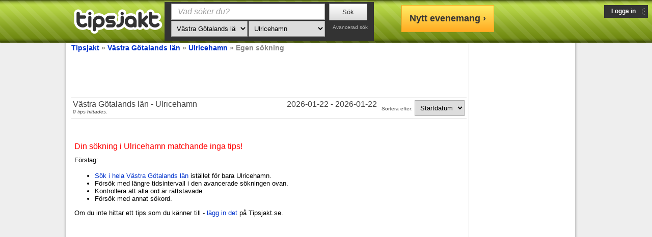

--- FILE ---
content_type: text/html; charset=UTF-8
request_url: https://www.tipsjakt.se/hitta/vastra-gotalands-lan/ulricehamn?dt=Idag+3
body_size: 4540
content:
<!DOCTYPE html>
<html lang="sv" prefix="og: http://ogp.me/ns#">
<head>
	<title>Evenemang i Ulricehamn, Västra Götalands län 22 January 2026</title>
	<meta name="Author" content="Tipsjakt"/>
	<meta name="description" content="Tipsjakt ger dig alla aktiviteter och evenemang i Ulricehamn, Västra Götalands län 22 Januari. Vare sig du är turist, student, persionär, ungdom eller barnfamilj kommer du hitta tips på festligheter kring t.ex. uteliv, kultur, sport, nattliv och marknader i Ulricehamn, Västra Götalands län." />
	<meta http-equiv="Content-Type" content="text/html; charset=UTF-8">
	<meta name="google-site-verification" content="UI1ojLAvAuW28d33jqs_eUFTBcdglKVcw_HqjxkNsbs" />
	<meta name="msvalidate.01" content="0D892C361A8B69B505FE99606F69AD09" />
	<link rel="stylesheet" type="text/css" href="//static.tipsjakt.se/autocss.css?v=9"/>
	<link rel="stylesheet" href="https://cdnjs.cloudflare.com/ajax/libs/font-awesome/4.7.0/css/font-awesome.min.css" integrity="sha256-eZrrJcwDc/3uDhsdt61sL2oOBY362qM3lon1gyExkL0=" crossorigin="anonymous" />
    <link rel="stylesheet" href="https://cdnjs.cloudflare.com/ajax/libs/jqueryui/1.12.1/jquery-ui.min.css" integrity="sha256-rByPlHULObEjJ6XQxW/flG2r+22R5dKiAoef+aXWfik=" crossorigin="anonymous" />
    <meta property="og:site_name" content="tipsjakt.se" />
	<meta property="og:country-name" content="Sverige"/>
	<meta property="fb:app_id" content="146716175359410" />
	<meta name="robots" content="noarchive" />
	<meta name="viewport" content="width=device-width" />
    <script src="https://cdnjs.cloudflare.com/ajax/libs/jquery/3.3.1/jquery.min.js" integrity="sha256-FgpCb/KJQlLNfOu91ta32o/NMZxltwRo8QtmkMRdAu8=" crossorigin="anonymous"></script>
    <script src="https://cdnjs.cloudflare.com/ajax/libs/jqueryui/1.12.1/jquery-ui.min.js" integrity="sha256-KM512VNnjElC30ehFwehXjx1YCHPiQkOPmqnrWtpccM=" crossorigin="anonymous"></script>
    
    <link rel="stylesheet" href="https://unpkg.com/leaflet@1.7.1/dist/leaflet.css"
   integrity="sha512-xodZBNTC5n17Xt2atTPuE1HxjVMSvLVW9ocqUKLsCC5CXdbqCmblAshOMAS6/keqq/sMZMZ19scR4PsZChSR7A=="
   crossorigin=""/>
    <script src="https://unpkg.com/leaflet@1.7.1/dist/leaflet.js"
   integrity="sha512-XQoYMqMTK8LvdxXYG3nZ448hOEQiglfqkJs1NOQV44cWnUrBc8PkAOcXy20w0vlaXaVUearIOBhiXZ5V3ynxwA=="
   crossorigin=""></script>
   
   
                       
	<link rel="canonical" href="https://www.tipsjakt.se/vastra-gotalands-lan/ulricehamn"/><meta name="robots" content="noindex,follow"/>
	<link rel="SHORTCUT ICON" href="//static.tipsjakt.se/tipsjakt-icon-32x32.ico"/>
  	<script src="//static.tipsjakt.se/autojs.js?v=4"></script>
  	<script async src="https://www.googletagmanager.com/gtag/js?id=UA-15739185-1"></script>
    <script>
          window.dataLayer = window.dataLayer || [];
          function gtag(){dataLayer.push(arguments);}
          gtag('js', new Date());
          gtag('config', 'UA-15739185-1');

	function q_buildSelectBox(xmlobj) { 
		// catch a select element 
	  	var sbox = document.getElementById("mu"); 
	  	sbox.length = 0;
	  
		// now add the options 
	  	var opts = xmlobj.getElementsByTagName('option'); 
	  	sbox.options[sbox.length] = new Option("Alla kommuner", -1, false, false); 
		if(opts.length>0){
		  	for (var i = 0; i < opts.length; i++) { 
		   		var op = new Option( 
		    		unescape(opts[i].getElementsByTagName('name').item(0).firstChild.data), 
		    		unescape(opts[i].getElementsByTagName('id').item(0).firstChild.data), 
		    		false, false); 
		   		
		   		sbox.options[sbox.length] = op; 
		  	}
	  	}
	  	selectMunicipality(ulricehamn);
	}
			
</script>
</head>
<body class="front" id="front" style="background:#EEEEEE;">	
	<div class="bodydiv">
		<div class="content">
			<div class="leftcontent">
<div id="breadscrum"><a href="/" title="Evenemang och aktiviteter - startsida"><span>Tipsjakt</span></a>
 &raquo; <a href="/vastra-gotalands-lan" title="Fler evenemang i Västra Götalands län"><span>Västra Götalands län</span></a>
 &raquo; <a href="/vastra-gotalands-lan/ulricehamn" title="Fler evenemang i Ulricehamn"><span>Ulricehamn</span></a>
 &raquo; <strong>Egen sökning</strong>
</div>
<div style="text-align:center;float:left;margin:0px;width:100%;height:90px;">
<script async src="//pagead2.googlesyndication.com/pagead/js/adsbygoogle.js"></script>
<!-- 728x90, leaderboard search -->
<ins class="adsbygoogle"
     style="display:inline-block;width:728px;height:90px"
     data-ad-client="ca-pub-2315084411052002"
     data-ad-slot="4295767005"></ins>
<script>
(adsbygoogle = window.adsbygoogle || []).push({});
</script>
</div>
<div class="days_container">		<div style="float:left; border-bottom: 1px solid #DDDDDD;border-top: 1px solid #AAAAAA; padding:3px; width:100%;">
			
			<div style="float:left; font-size: x-small; color: #434343;">
				<div style="font-size: medium; color: #434343;">Västra Götalands län - Ulricehamn</div>
				<div>
					<em>0 tips hittades.</em>&nbsp;&nbsp;&nbsp;
				</div>
			</div>
			<div style="float:right; font-size: x-small; color: #434343; text-align:right;">
					&nbsp;&nbsp;
				<label for="so">Sortera efter:</label> <select id="so" name="so" style="" onchange="javascript:sortResultSet(this);">
	<option value="https://www.tipsjakt.se/hitta/vastra-gotalands-lan/ulricehamn?dt_to=2026-01-22&amp;so=Startdatum&amp;dt=2026-01-22">Startdatum</option><option value="https://www.tipsjakt.se/hitta/vastra-gotalands-lan/ulricehamn?dt_to=2026-01-22&amp;so=Kategori&amp;dt=2026-01-22">Kategori</option><option value="https://www.tipsjakt.se/hitta/vastra-gotalands-lan/ulricehamn?dt_to=2026-01-22&amp;so=Ort&amp;dt=2026-01-22">Ort</option><option value="https://www.tipsjakt.se/hitta/vastra-gotalands-lan/ulricehamn?dt_to=2026-01-22&amp;so=Rubrik&amp;dt=2026-01-22">Rubrik</option><option value="https://www.tipsjakt.se/hitta/vastra-gotalands-lan/ulricehamn?dt_to=2026-01-22&amp;so=Pris&amp;dt=2026-01-22">Pris</option>				</select>
			</div>
			<div style="float:right; font-size: medium; color: #434343;">
				2026-01-22 - 2026-01-22			</div>
		</div>
</div><div style="\width:776px; clear:both;"><table cellspacing="0" cellpadding="0" style="width:776px;">	<tr>
		<td>
			<div style="font-size: medium; margin-top: 40px;"><span class="red">Din sökning i Ulricehamn matchande inga tips!</span></div>
			<div style="font-size: small; margin-bottom: 40px;">
				<p style="margin-top: 10px;">Förslag:</p>
				<ul>
				<li><a href="/hitta/vastra-gotalands-lan?dt=Idag+3">Sök i hela Västra Götalands län</a> istället för bara Ulricehamn.</li>				<li>Försök med längre tidsintervall i den avancerade sökningen ovan.</li>
				<li>Kontrollera att alla ord är rättstavade.</li>
				<li>Försök med annat sökord.</li>
				</ul>
				Om du inte hittar ett tips som du känner till - <a href="/tipsa-om-evenemang">lägg in det</a> på Tipsjakt.se.
			</div>
			<div>
			<script async src="//pagead2.googlesyndication.com/pagead/js/adsbygoogle.js"></script>
<!-- 336x280, created 11/28/10 -->
<ins class="adsbygoogle"
     style="display:inline-block;width:336px;height:280px"
     data-ad-client="ca-pub-2315084411052002"
     data-ad-slot="0386434708"></ins>
<script>
(adsbygoogle = window.adsbygoogle || []).push({});
</script>
			</div>
		</td>
	</tr>
</table></div>
		<!-- Start Footer Area -->
		</div>
        			<div id="rightcontentWrapper">
				<div class="rightcontent" id="edge-follow">
					<script async src="//pagead2.googlesyndication.com/pagead/js/adsbygoogle.js"></script>
					<!-- ad_right -->
					<ins class="adsbygoogle ad-right"
					     style="display:inline-block"
					     data-ad-client="ca-pub-2315084411052002"
					     data-ad-slot="6837528699"></ins>
					<script>
					(adsbygoogle = window.adsbygoogle || []).push({});
					</script>
				</div>
			</div>
        	</div>
</div>
	<footer id="footer-wide">
		<div id="footer-bkg">
		    		    <img src="//static.tipsjakt.se/tipsjakt_se8.png" alt="Logotyp Tipsjakt" height="49" width="174"/>
		    <div class="linkcollection">
			    <span>&copy; Tipsjakt.se - Navet för svenska aktiviteter och evenemang</span><br/>
			    <a href="/om/tipsjakt.php" title="Om Tipsjakt">Om Tipsjakt</a> &nbsp; | &nbsp;
			    <a href="/tipsa-om-evenemang" title="Annonsera dina evenemang gratis">Tipsa om evenemang gratis</a> &nbsp; | &nbsp;
			    <a href="/om/annonsera.php" title="Köp bannerannonsering">Köp reklamplats</a> &nbsp; | &nbsp;
			    <a href="/om/kontakta-oss.php" title="Kontakta Tipsjakt">Kontakt</a> &nbsp; | &nbsp;
                <a href="#" onclick="javascript:googlefc.callbackQueue.push(googlefc.showRevocationMessage);">Integritetsinställningar</a>
		    </div>
		</div>
    </footer>

	<header class="topnav-wide">
	<div class="topnav">
			<form id="topsearch" action="/" onsubmit="return checkInputs();" method="get">
			<div class="logo">
				<a href="/" title="Hitta aktiviteter, arrangemang eller andra evenemang">
					<img style="margin-top: 16px;" src="//static.tipsjakt.se/tipsjakt_se8.png" width="174" height="49" alt="Hitta evenemang på Tipsjakt" title="Hitta evenemang och aktiviteter - startsida"/>
				</a>	
							</div>
			<div class="whatwherewhenborder">
				<div class="whatwherewhen" style="width:305px;margin-left:10px;text-align:left; ">
	<div style="float:left;">
		<label style="font-weight:normal;display:none;" for="q">Vad söker du?</label>
		<input class="defaultText" type="text" name="q" id="q" style="width:302px; text-indent: 6px;font-size:16px;" maxlength="500" title="Vad söker du?" value=""/><br/>
	</div>
	<label style="display:none;" for="co">Var?</label>
    <select id="co" name="co" onchange="javascript: q_loadMunicipalities(this);" style="float:left;width:150px;">
			<option value="-1" >Alla län</option>
			<option value="1">Blekinge län</option><option value="2">Dalarnas län</option><option value="4">Gävleborgs län</option><option value="3">Gotlands län</option><option value="5">Hallands län</option><option value="6">Jämtlands län</option><option value="7">Jönköpings län</option><option value="8">Kalmar län</option><option value="9">Kronobergs län</option><option value="10">Norrbottens län</option><option value="20">Örebro län</option><option value="21">Östergötlands län</option><option value="11">Skåne län</option><option value="13">Södermanlands län</option><option value="12">Stockholms län</option><option value="14">Uppsala län</option><option value="15">Värmlands län</option><option value="16">Västerbottens län</option><option value="17">Västernorrlands län</option><option value="18">Västmanlands län</option><option value="19" selected="selected">Västra Götalands län</option>			
	</select>
	<select id="mu" title="Kommun" name="mu" style="float:left;width:150px;">
			<option value="-1">Alla kommuner</option>
	<option value="217">Ale</option><option value="218">Alingsås</option><option value="219">Bengtsfors</option><option value="220">Bollebygd</option><option value="221">Borås</option><option value="222">Dals-Ed</option><option value="223">Essunga</option><option value="224">Falköping</option><option value="225">Färgelanda</option><option value="226">Grästorp</option><option value="227">Gullspång</option><option value="228">Göteborg</option><option value="229">Götene</option><option value="230">Herrljunga</option><option value="231">Hjo</option><option value="232">Härryda</option><option value="233">Karlsborg</option><option value="234">Kungälv</option><option value="235">Lerum</option><option value="236">Lidköping</option><option value="237">Lilla Edet</option><option value="238">Lysekil</option><option value="239">Mariestad</option><option value="240">Mark</option><option value="241">Mellerud</option><option value="242">Munkedal</option><option value="243">Mölndal</option><option value="244">Orust</option><option value="245">Partille</option><option value="246">Skara</option><option value="247">Skövde</option><option value="248">Sotenäs</option><option value="249">Stenungsund</option><option value="250">Strömstad</option><option value="251">Svenljunga</option><option value="252">Tanum</option><option value="253">Tibro</option><option value="254">Tidaholm</option><option value="255">Tjörn</option><option value="256">Tranemo</option><option value="257">Trollhättan</option><option value="258">Töreboda</option><option value="259">Uddevalla</option><option value="260" selected="selected">Ulricehamn</option><option value="261">Vara</option><option value="262">Vårgårda</option><option value="263">Vänersborg</option><option value="264">Åmål</option><option value="265">Öckerö</option>	</select>
</div>
<div class="whatwherewhen" style="margin-right:10px;">
	<input type="hidden" id="dt" name="dt" value="2026-01-22"/>
	<input type="hidden" id="dt_to" name="dt_to" value="2026-01-22"/>
	<input type="hidden" id="adv" name="adv" value="0"/>
	<input id="searchbutton" class="btn" style="width:75px;font-weight: normal;margin:1px !important;" type="submit" value="Sök"/><br/>
	<a style="color:#BBBBBB;font-size:10px;" href="javascript:toggleAdvancedSearch();" title="Växla till avancerad sökning">Avancerad sök</a>
</div>
			</div>
			</form>
			<div class="headerlinks">
				<a href="/tipsa-om-evenemang" class="btn_newtipbig btn_newtipmedium" title="Annonsera om evenemang gratis">Nytt evenemang &#8250;</a>&nbsp;&nbsp;		
			<a href="/user/login.php" id="signin" class="signin" title="Logga in på Tipsjakt"><span>Logga in</span></a><br/>
			</div>
		</div>
    </header>
<script defer src="https://static.cloudflareinsights.com/beacon.min.js/vcd15cbe7772f49c399c6a5babf22c1241717689176015" integrity="sha512-ZpsOmlRQV6y907TI0dKBHq9Md29nnaEIPlkf84rnaERnq6zvWvPUqr2ft8M1aS28oN72PdrCzSjY4U6VaAw1EQ==" data-cf-beacon='{"version":"2024.11.0","token":"5a3e7caacf324182884ba4b0fde148f8","r":1,"server_timing":{"name":{"cfCacheStatus":true,"cfEdge":true,"cfExtPri":true,"cfL4":true,"cfOrigin":true,"cfSpeedBrain":true},"location_startswith":null}}' crossorigin="anonymous"></script>
</body>
</html>

--- FILE ---
content_type: text/html; charset=utf-8
request_url: https://www.google.com/recaptcha/api2/aframe
body_size: 266
content:
<!DOCTYPE HTML><html><head><meta http-equiv="content-type" content="text/html; charset=UTF-8"></head><body><script nonce="phYW8fmCdKYgG0R0QCtS_Q">/** Anti-fraud and anti-abuse applications only. See google.com/recaptcha */ try{var clients={'sodar':'https://pagead2.googlesyndication.com/pagead/sodar?'};window.addEventListener("message",function(a){try{if(a.source===window.parent){var b=JSON.parse(a.data);var c=clients[b['id']];if(c){var d=document.createElement('img');d.src=c+b['params']+'&rc='+(localStorage.getItem("rc::a")?sessionStorage.getItem("rc::b"):"");window.document.body.appendChild(d);sessionStorage.setItem("rc::e",parseInt(sessionStorage.getItem("rc::e")||0)+1);localStorage.setItem("rc::h",'1768818488731');}}}catch(b){}});window.parent.postMessage("_grecaptcha_ready", "*");}catch(b){}</script></body></html>